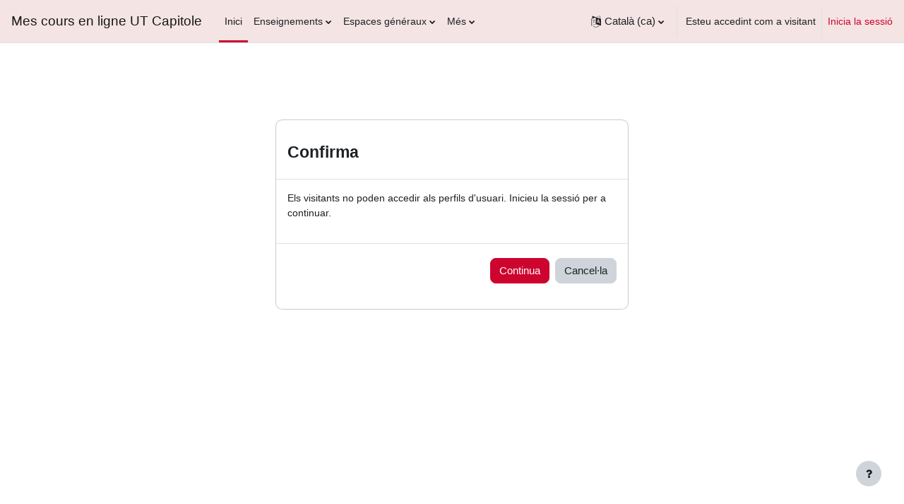

--- FILE ---
content_type: text/html; charset=utf-8
request_url: https://cours22-23.ut-capitole.fr/user/profile.php?id=114872&lang=ca
body_size: 64269
content:
<!DOCTYPE html>

<html  dir="ltr" lang="ca" xml:lang="ca">
<head>
    <title></title>
    <link rel="shortcut icon" href="https://cours22-23.ut-capitole.fr/theme/image.php/boost/theme/1714638995/favicon" />
    <meta http-equiv="Content-Type" content="text/html; charset=utf-8" />
<meta name="keywords" content="moodle, " />
<link rel="stylesheet" type="text/css" href="https://cours22-23.ut-capitole.fr/theme/yui_combo.php?rollup/3.17.2/yui-moodlesimple-min.css" /><script id="firstthemesheet" type="text/css">/** Required in order to fix style inclusion problems in IE with YUI **/</script><link rel="stylesheet" type="text/css" href="https://cours22-23.ut-capitole.fr/theme/styles.php/boost/1714638995_1656407614/all" />
<script>
//<![CDATA[
var M = {}; M.yui = {};
M.pageloadstarttime = new Date();
M.cfg = {"wwwroot":"https:\/\/cours22-23.ut-capitole.fr","homeurl":{},"sesskey":"ACf3RoGSql","sessiontimeout":"7200","sessiontimeoutwarning":1200,"themerev":"1714638995","slasharguments":1,"theme":"boost","iconsystemmodule":"core\/icon_system_fontawesome","jsrev":"1714638995","admin":"admin","svgicons":true,"usertimezone":"Europa \/ Paris","courseId":1,"courseContextId":2,"contextid":1,"contextInstanceId":0,"langrev":1720664410,"templaterev":"1714638995"};var yui1ConfigFn = function(me) {if(/-skin|reset|fonts|grids|base/.test(me.name)){me.type='css';me.path=me.path.replace(/\.js/,'.css');me.path=me.path.replace(/\/yui2-skin/,'/assets/skins/sam/yui2-skin')}};
var yui2ConfigFn = function(me) {var parts=me.name.replace(/^moodle-/,'').split('-'),component=parts.shift(),module=parts[0],min='-min';if(/-(skin|core)$/.test(me.name)){parts.pop();me.type='css';min=''}
if(module){var filename=parts.join('-');me.path=component+'/'+module+'/'+filename+min+'.'+me.type}else{me.path=component+'/'+component+'.'+me.type}};
YUI_config = {"debug":false,"base":"https:\/\/cours22-23.ut-capitole.fr\/lib\/yuilib\/3.17.2\/","comboBase":"https:\/\/cours22-23.ut-capitole.fr\/theme\/yui_combo.php?","combine":true,"filter":null,"insertBefore":"firstthemesheet","groups":{"yui2":{"base":"https:\/\/cours22-23.ut-capitole.fr\/lib\/yuilib\/2in3\/2.9.0\/build\/","comboBase":"https:\/\/cours22-23.ut-capitole.fr\/theme\/yui_combo.php?","combine":true,"ext":false,"root":"2in3\/2.9.0\/build\/","patterns":{"yui2-":{"group":"yui2","configFn":yui1ConfigFn}}},"moodle":{"name":"moodle","base":"https:\/\/cours22-23.ut-capitole.fr\/theme\/yui_combo.php?m\/1714638995\/","combine":true,"comboBase":"https:\/\/cours22-23.ut-capitole.fr\/theme\/yui_combo.php?","ext":false,"root":"m\/1714638995\/","patterns":{"moodle-":{"group":"moodle","configFn":yui2ConfigFn}},"filter":null,"modules":{"moodle-core-actionmenu":{"requires":["base","event","node-event-simulate"]},"moodle-core-blocks":{"requires":["base","node","io","dom","dd","dd-scroll","moodle-core-dragdrop","moodle-core-notification"]},"moodle-core-chooserdialogue":{"requires":["base","panel","moodle-core-notification"]},"moodle-core-dragdrop":{"requires":["base","node","io","dom","dd","event-key","event-focus","moodle-core-notification"]},"moodle-core-event":{"requires":["event-custom"]},"moodle-core-formchangechecker":{"requires":["base","event-focus","moodle-core-event"]},"moodle-core-handlebars":{"condition":{"trigger":"handlebars","when":"after"}},"moodle-core-languninstallconfirm":{"requires":["base","node","moodle-core-notification-confirm","moodle-core-notification-alert"]},"moodle-core-lockscroll":{"requires":["plugin","base-build"]},"moodle-core-maintenancemodetimer":{"requires":["base","node"]},"moodle-core-notification":{"requires":["moodle-core-notification-dialogue","moodle-core-notification-alert","moodle-core-notification-confirm","moodle-core-notification-exception","moodle-core-notification-ajaxexception"]},"moodle-core-notification-dialogue":{"requires":["base","node","panel","escape","event-key","dd-plugin","moodle-core-widget-focusafterclose","moodle-core-lockscroll"]},"moodle-core-notification-alert":{"requires":["moodle-core-notification-dialogue"]},"moodle-core-notification-confirm":{"requires":["moodle-core-notification-dialogue"]},"moodle-core-notification-exception":{"requires":["moodle-core-notification-dialogue"]},"moodle-core-notification-ajaxexception":{"requires":["moodle-core-notification-dialogue"]},"moodle-core-popuphelp":{"requires":["moodle-core-tooltip"]},"moodle-core-tooltip":{"requires":["base","node","io-base","moodle-core-notification-dialogue","json-parse","widget-position","widget-position-align","event-outside","cache-base"]},"moodle-core_availability-form":{"requires":["base","node","event","event-delegate","panel","moodle-core-notification-dialogue","json"]},"moodle-backup-backupselectall":{"requires":["node","event","node-event-simulate","anim"]},"moodle-backup-confirmcancel":{"requires":["node","node-event-simulate","moodle-core-notification-confirm"]},"moodle-course-categoryexpander":{"requires":["node","event-key"]},"moodle-course-dragdrop":{"requires":["base","node","io","dom","dd","dd-scroll","moodle-core-dragdrop","moodle-core-notification","moodle-course-coursebase","moodle-course-util"]},"moodle-course-management":{"requires":["base","node","io-base","moodle-core-notification-exception","json-parse","dd-constrain","dd-proxy","dd-drop","dd-delegate","node-event-delegate"]},"moodle-course-util":{"requires":["node"],"use":["moodle-course-util-base"],"submodules":{"moodle-course-util-base":{},"moodle-course-util-section":{"requires":["node","moodle-course-util-base"]},"moodle-course-util-cm":{"requires":["node","moodle-course-util-base"]}}},"moodle-form-dateselector":{"requires":["base","node","overlay","calendar"]},"moodle-form-passwordunmask":{"requires":[]},"moodle-form-shortforms":{"requires":["node","base","selector-css3","moodle-core-event"]},"moodle-question-chooser":{"requires":["moodle-core-chooserdialogue"]},"moodle-question-preview":{"requires":["base","dom","event-delegate","event-key","core_question_engine"]},"moodle-question-searchform":{"requires":["base","node"]},"moodle-availability_completion-form":{"requires":["base","node","event","moodle-core_availability-form"]},"moodle-availability_date-form":{"requires":["base","node","event","io","moodle-core_availability-form"]},"moodle-availability_grade-form":{"requires":["base","node","event","moodle-core_availability-form"]},"moodle-availability_group-form":{"requires":["base","node","event","moodle-core_availability-form"]},"moodle-availability_grouping-form":{"requires":["base","node","event","moodle-core_availability-form"]},"moodle-availability_profile-form":{"requires":["base","node","event","moodle-core_availability-form"]},"moodle-mod_assign-history":{"requires":["node","transition"]},"moodle-mod_offlinequiz-autosave":{"requires":["base","node","event","event-valuechange","node-event-delegate","io-form"]},"moodle-mod_offlinequiz-dragdrop":{"requires":["base","node","io","dom","dd","dd-scroll","moodle-core-dragdrop","moodle-core-notification","moodle-mod_offlinequiz-offlinequizbase","moodle-mod_offlinequiz-util-base","moodle-mod_offlinequiz-util-page","moodle-mod_offlinequiz-util-slot","moodle-course-util"]},"moodle-mod_offlinequiz-modform":{"requires":["base","node","event"]},"moodle-mod_offlinequiz-offlinequizbase":{"requires":["base","node"]},"moodle-mod_offlinequiz-offlinequizquestionbank":{"requires":["base","event","node","io","io-form","yui-later","moodle-question-qbankmanager","moodle-qbank_editquestion-chooser","moodle-question-searchform","moodle-core-notification"]},"moodle-mod_offlinequiz-questionchooser":{"requires":["moodle-core-chooserdialogue","moodle-mod_offlinequiz-util","querystring-parse"]},"moodle-mod_offlinequiz-randomquestion":{"requires":["base","event","node","io","moodle-core-notification-dialogue"]},"moodle-mod_offlinequiz-repaginate":{"requires":["base","event","node","io","moodle-core-notification-dialogue"]},"moodle-mod_offlinequiz-toolboxes":{"requires":["base","node","event","event-key","io","moodle-mod_offlinequiz-offlinequizbase","moodle-mod_offlinequiz-util-slot","moodle-core-notification-ajaxexception"]},"moodle-mod_offlinequiz-util":{"requires":["node"],"use":["moodle-mod_offlinequiz-util-base"],"submodules":{"moodle-mod_offlinequiz-util-base":{},"moodle-mod_offlinequiz-util-slot":{"requires":["node","moodle-mod_offlinequiz-util-base"]},"moodle-mod_offlinequiz-util-page":{"requires":["node","moodle-mod_offlinequiz-util-base"]}}},"moodle-mod_quiz-autosave":{"requires":["base","node","event","event-valuechange","node-event-delegate","io-form"]},"moodle-mod_quiz-dragdrop":{"requires":["base","node","io","dom","dd","dd-scroll","moodle-core-dragdrop","moodle-core-notification","moodle-mod_quiz-quizbase","moodle-mod_quiz-util-base","moodle-mod_quiz-util-page","moodle-mod_quiz-util-slot","moodle-course-util"]},"moodle-mod_quiz-modform":{"requires":["base","node","event"]},"moodle-mod_quiz-questionchooser":{"requires":["moodle-core-chooserdialogue","moodle-mod_quiz-util","querystring-parse"]},"moodle-mod_quiz-quizbase":{"requires":["base","node"]},"moodle-mod_quiz-toolboxes":{"requires":["base","node","event","event-key","io","moodle-mod_quiz-quizbase","moodle-mod_quiz-util-slot","moodle-core-notification-ajaxexception"]},"moodle-mod_quiz-util":{"requires":["node","moodle-core-actionmenu"],"use":["moodle-mod_quiz-util-base"],"submodules":{"moodle-mod_quiz-util-base":{},"moodle-mod_quiz-util-slot":{"requires":["node","moodle-mod_quiz-util-base"]},"moodle-mod_quiz-util-page":{"requires":["node","moodle-mod_quiz-util-base"]}}},"moodle-mod_scheduler-delselected":{"requires":["base","node","event"]},"moodle-mod_scheduler-saveseen":{"requires":["base","node","event"]},"moodle-mod_scheduler-studentlist":{"requires":["base","node","event","io"]},"moodle-message_airnotifier-toolboxes":{"requires":["base","node","io"]},"moodle-filter_glossary-autolinker":{"requires":["base","node","io-base","json-parse","event-delegate","overlay","moodle-core-event","moodle-core-notification-alert","moodle-core-notification-exception","moodle-core-notification-ajaxexception"]},"moodle-filter_mathjaxloader-loader":{"requires":["moodle-core-event"]},"moodle-editor_atto-editor":{"requires":["node","transition","io","overlay","escape","event","event-simulate","event-custom","node-event-html5","node-event-simulate","yui-throttle","moodle-core-notification-dialogue","moodle-core-notification-confirm","moodle-editor_atto-rangy","handlebars","timers","querystring-stringify"]},"moodle-editor_atto-plugin":{"requires":["node","base","escape","event","event-outside","handlebars","event-custom","timers","moodle-editor_atto-menu"]},"moodle-editor_atto-menu":{"requires":["moodle-core-notification-dialogue","node","event","event-custom"]},"moodle-editor_atto-rangy":{"requires":[]},"moodle-report_eventlist-eventfilter":{"requires":["base","event","node","node-event-delegate","datatable","autocomplete","autocomplete-filters"]},"moodle-report_loglive-fetchlogs":{"requires":["base","event","node","io","node-event-delegate"]},"moodle-gradereport_history-userselector":{"requires":["escape","event-delegate","event-key","handlebars","io-base","json-parse","moodle-core-notification-dialogue"]},"moodle-qbank_editquestion-chooser":{"requires":["moodle-core-chooserdialogue"]},"moodle-tool_capability-search":{"requires":["base","node"]},"moodle-tool_lp-dragdrop-reorder":{"requires":["moodle-core-dragdrop"]},"moodle-tool_monitor-dropdown":{"requires":["base","event","node"]},"moodle-assignfeedback_editpdf-editor":{"requires":["base","event","node","io","graphics","json","event-move","event-resize","transition","querystring-stringify-simple","moodle-core-notification-dialog","moodle-core-notification-alert","moodle-core-notification-warning","moodle-core-notification-exception","moodle-core-notification-ajaxexception"]},"moodle-atto_accessibilitychecker-button":{"requires":["color-base","moodle-editor_atto-plugin"]},"moodle-atto_accessibilityhelper-button":{"requires":["moodle-editor_atto-plugin"]},"moodle-atto_align-button":{"requires":["moodle-editor_atto-plugin"]},"moodle-atto_bold-button":{"requires":["moodle-editor_atto-plugin"]},"moodle-atto_charmap-button":{"requires":["moodle-editor_atto-plugin"]},"moodle-atto_clear-button":{"requires":["moodle-editor_atto-plugin"]},"moodle-atto_collapse-button":{"requires":["moodle-editor_atto-plugin"]},"moodle-atto_emojipicker-button":{"requires":["moodle-editor_atto-plugin"]},"moodle-atto_emoticon-button":{"requires":["moodle-editor_atto-plugin"]},"moodle-atto_equation-button":{"requires":["moodle-editor_atto-plugin","moodle-core-event","io","event-valuechange","tabview","array-extras"]},"moodle-atto_fullscreen-button":{"requires":["event-resize","moodle-editor_atto-plugin"]},"moodle-atto_h5p-button":{"requires":["moodle-editor_atto-plugin"]},"moodle-atto_hr-button":{"requires":["moodle-editor_atto-plugin"]},"moodle-atto_html-beautify":{},"moodle-atto_html-button":{"requires":["promise","moodle-editor_atto-plugin","moodle-atto_html-beautify","moodle-atto_html-codemirror","event-valuechange"]},"moodle-atto_html-codemirror":{"requires":["moodle-atto_html-codemirror-skin"]},"moodle-atto_image-button":{"requires":["moodle-editor_atto-plugin"]},"moodle-atto_indent-button":{"requires":["moodle-editor_atto-plugin"]},"moodle-atto_italic-button":{"requires":["moodle-editor_atto-plugin"]},"moodle-atto_justify-button":{"requires":["moodle-editor_atto-plugin"]},"moodle-atto_link-button":{"requires":["moodle-editor_atto-plugin"]},"moodle-atto_managefiles-button":{"requires":["moodle-editor_atto-plugin"]},"moodle-atto_managefiles-usedfiles":{"requires":["node","escape"]},"moodle-atto_media-button":{"requires":["moodle-editor_atto-plugin","moodle-form-shortforms"]},"moodle-atto_noautolink-button":{"requires":["moodle-editor_atto-plugin"]},"moodle-atto_orderedlist-button":{"requires":["moodle-editor_atto-plugin"]},"moodle-atto_recordrtc-button":{"requires":["moodle-editor_atto-plugin","moodle-atto_recordrtc-recording"]},"moodle-atto_recordrtc-recording":{"requires":["moodle-atto_recordrtc-button"]},"moodle-atto_rtl-button":{"requires":["moodle-editor_atto-plugin"]},"moodle-atto_strike-button":{"requires":["moodle-editor_atto-plugin"]},"moodle-atto_subscript-button":{"requires":["moodle-editor_atto-plugin"]},"moodle-atto_superscript-button":{"requires":["moodle-editor_atto-plugin"]},"moodle-atto_table-button":{"requires":["moodle-editor_atto-plugin","moodle-editor_atto-menu","event","event-valuechange"]},"moodle-atto_title-button":{"requires":["moodle-editor_atto-plugin"]},"moodle-atto_underline-button":{"requires":["moodle-editor_atto-plugin"]},"moodle-atto_undo-button":{"requires":["moodle-editor_atto-plugin"]},"moodle-atto_unorderedlist-button":{"requires":["moodle-editor_atto-plugin"]}}},"gallery":{"name":"gallery","base":"https:\/\/cours22-23.ut-capitole.fr\/lib\/yuilib\/gallery\/","combine":true,"comboBase":"https:\/\/cours22-23.ut-capitole.fr\/theme\/yui_combo.php?","ext":false,"root":"gallery\/1714638995\/","patterns":{"gallery-":{"group":"gallery"}}}},"modules":{"core_filepicker":{"name":"core_filepicker","fullpath":"https:\/\/cours22-23.ut-capitole.fr\/lib\/javascript.php\/1714638995\/repository\/filepicker.js","requires":["base","node","node-event-simulate","json","async-queue","io-base","io-upload-iframe","io-form","yui2-treeview","panel","cookie","datatable","datatable-sort","resize-plugin","dd-plugin","escape","moodle-core_filepicker","moodle-core-notification-dialogue"]},"core_comment":{"name":"core_comment","fullpath":"https:\/\/cours22-23.ut-capitole.fr\/lib\/javascript.php\/1714638995\/comment\/comment.js","requires":["base","io-base","node","json","yui2-animation","overlay","escape"]},"mathjax":{"name":"mathjax","fullpath":"https:\/\/cdn.jsdelivr.net\/npm\/mathjax@2.7.9\/MathJax.js?delayStartupUntil=configured"}}};
M.yui.loader = {modules: {}};

//]]>
</script>

<meta name="moodle-validation" content="df1d9be8c5274fd2943fa046dad9f5bc">
<meta name="robots" content="noindex" />



<meta name="robots" content="noindex" /><meta name="robots" content="noindex" />
    <meta name="viewport" content="width=device-width, initial-scale=1.0">
</head>
<body  id="page-user-profile" class="format-site  path-user chrome dir-ltr lang-ca yui-skin-sam yui3-skin-sam cours22-23-ut-capitole-fr pagelayout-base course-1 context-1 uses-drawers drawer-open-index">
<div class="toast-wrapper mx-auto py-0 fixed-top" role="status" aria-live="polite"></div>
<div id="page-wrapper" class="d-print-block">

    <div>
    <a class="sr-only sr-only-focusable" href="#maincontent">Vés al contingut principal</a>
</div><script src="https://cours22-23.ut-capitole.fr/lib/javascript.php/1714638995/lib/polyfills/polyfill.js"></script>
<script src="https://cours22-23.ut-capitole.fr/theme/yui_combo.php?rollup/3.17.2/yui-moodlesimple-min.js"></script><script src="https://cours22-23.ut-capitole.fr/lib/javascript.php/1714638995/lib/javascript-static.js"></script>
<script>
//<![CDATA[
document.body.className += ' jsenabled';
//]]>
</script>



    <nav class="navbar fixed-top navbar-light bg-white navbar-expand" aria-label="Navegació pel lloc">
    
        <button class="navbar-toggler aabtn d-block d-md-none px-1 my-1 border-0" data-toggler="drawers" data-action="toggle" data-target="theme_boost-drawers-primary">
            <span class="navbar-toggler-icon"></span>
            <span class="sr-only">Panell lateral</span>
        </button>
    
        <a href="https://cours22-23.ut-capitole.fr/" class="navbar-brand d-none d-md-flex align-items-center m-0 mr-4 p-0 aabtn">
    
                Mes cours en ligne UT Capitole
        </a>
            <div class="primary-navigation">
                <nav class="moremenu navigation">
                    <ul id="moremenu-696f72c47315c-navbar-nav" role="menubar" class="nav more-nav navbar-nav">
                                <li data-key="home" class="nav-item" role="none" data-forceintomoremenu="false">
                                            <a role="menuitem" class="nav-link active "
                                                href="https://cours22-23.ut-capitole.fr/"
                                                aria-current="true"
                                                
                                            >
                                                Inici
                                            </a>
                                </li>
                                <li class="dropdown nav-item" role="none" data-forceintomoremenu="false">
                                    <a class="dropdown-toggle nav-link  " id="drop-down-696f72c472f17" role="menuitem" data-toggle="dropdown"
                                        aria-haspopup="true" aria-expanded="false" href="#" aria-controls="drop-down-menu-696f72c472f17"
                                        
                                        tabindex="-1"
                                    >
                                        Enseignements
                                    </a>
                                    <div class="dropdown-menu" role="menu" id="drop-down-menu-696f72c472f17" aria-labelledby="drop-down-696f72c472f17">
                                                    <a class="dropdown-item" role="menuitem" href="https://cours22-23.ut-capitole.fr/course/index.php?categoryid=1061"  tabindex="-1">Faculté de Droit et Science Politique</a>
                                                    <a class="dropdown-item" role="menuitem" href="https://cours22-23.ut-capitole.fr/course/index.php?categoryid=1064"  tabindex="-1">École d’économie - TSE</a>
                                                    <a class="dropdown-item" role="menuitem" href="https://cours22-23.ut-capitole.fr/course/index.php?categoryid=1063"  tabindex="-1">École de Management de Toulouse - TSM</a>
                                                    <a class="dropdown-item" role="menuitem" href="https://cours22-23.ut-capitole.fr/course/index.php?categoryid=1062"  tabindex="-1">Faculté d’Administration et Communication</a>
                                                    <a class="dropdown-item" role="menuitem" href="https://cours22-23.ut-capitole.fr/course/index.php?categoryid=1060"  tabindex="-1">Faculté d’Informatique</a>
                                                    <a class="dropdown-item" role="menuitem" href="https://cours22-23.ut-capitole.fr/course/index.php?categoryid=1057"  tabindex="-1">IUT de Rodez</a>
                                                    <a class="dropdown-item" role="menuitem" href="https://cours22-23.ut-capitole.fr/course/index.php?categoryid=1056"  tabindex="-1">Formations hors métropole</a>
                                                    <a class="dropdown-item" role="menuitem" href="https://cours22-23.ut-capitole.fr/course/index.php?categoryid=1059"  tabindex="-1">Département Langues et Cultures</a>
                                                    <a class="dropdown-item" role="menuitem" href="https://cours22-23.ut-capitole.fr/course/index.php?categoryid=1058"  tabindex="-1">Département des Activités Physiques et Sportives</a>
                                    </div>
                                </li>
                                <li class="dropdown nav-item" role="none" data-forceintomoremenu="false">
                                    <a class="dropdown-toggle nav-link  " id="drop-down-696f72c472f76" role="menuitem" data-toggle="dropdown"
                                        aria-haspopup="true" aria-expanded="false" href="#" aria-controls="drop-down-menu-696f72c472f76"
                                        
                                        tabindex="-1"
                                    >
                                        Espaces généraux
                                    </a>
                                    <div class="dropdown-menu" role="menu" id="drop-down-menu-696f72c472f76" aria-labelledby="drop-down-696f72c472f76">
                                                    <a class="dropdown-item" role="menuitem" href="https://cours22-23.ut-capitole.fr/course/index.php?categoryid=1204"  tabindex="-1"> A&amp;C</a>
                                                    <a class="dropdown-item" role="menuitem" href="https://cours22-23.ut-capitole.fr/course/index.php?categoryid=1207"  tabindex="-1"> DROIT</a>
                                                    <a class="dropdown-item" role="menuitem" href="https://cours22-23.ut-capitole.fr/course/index.php?categoryid=1205"  tabindex="-1"> EET</a>
                                                    <a class="dropdown-item" role="menuitem" href="https://cours22-23.ut-capitole.fr/course/index.php?categoryid=1206"  tabindex="-1"> INFO</a>
                                                    <a class="dropdown-item" role="menuitem" href="https://cours22-23.ut-capitole.fr/course/index.php?categoryid=1203"  tabindex="-1"> IUT</a>
                                                    <a class="dropdown-item" role="menuitem" href="https://cours22-23.ut-capitole.fr/course/index.php?categoryid=1202"  tabindex="-1"> TSM</a>
                                    </div>
                                </li>
                                <li class="dropdown nav-item" role="none" data-forceintomoremenu="false">
                                    <a class="dropdown-toggle nav-link  " id="drop-down-696f72c472f9b" role="menuitem" data-toggle="dropdown"
                                        aria-haspopup="true" aria-expanded="false" href="#" aria-controls="drop-down-menu-696f72c472f9b"
                                        
                                        tabindex="-1"
                                    >
                                        Services aux étudiants
                                    </a>
                                    <div class="dropdown-menu" role="menu" id="drop-down-menu-696f72c472f9b" aria-labelledby="drop-down-696f72c472f9b">
                                                    <a class="dropdown-item" role="menuitem" href="https://cours22-23.ut-capitole.fr/course/index.php?categoryid=1044"  tabindex="-1">Bibliothèque</a>
                                                    <a class="dropdown-item" role="menuitem" href="https://cours22-23.ut-capitole.fr/course/index.php?categoryid=848"  tabindex="-1">Mobilité internationale</a>
                                                    <a class="dropdown-item" role="menuitem" href="https://cours22-23.ut-capitole.fr/course/index.php?categoryid=1180"  tabindex="-1">TSE Mobilité</a>
                                                    <a class="dropdown-item" role="menuitem" href="https://cours22-23.ut-capitole.fr/course/index.php?categoryid=930"  tabindex="-1">Ressources en libre accès</a>
                                                    <a class="dropdown-item" role="menuitem" href="https://cours22-23.ut-capitole.fr/course/index.php?categoryid=466"  tabindex="-1">Ressources C2i</a>
                                    </div>
                                </li>
                                <li class="dropdown nav-item" role="none" data-forceintomoremenu="false">
                                    <a class="dropdown-toggle nav-link  " id="drop-down-696f72c472fcb" role="menuitem" data-toggle="dropdown"
                                        aria-haspopup="true" aria-expanded="false" href="#" aria-controls="drop-down-menu-696f72c472fcb"
                                        
                                        tabindex="-1"
                                    >
                                        Personnels UT1
                                    </a>
                                    <div class="dropdown-menu" role="menu" id="drop-down-menu-696f72c472fcb" aria-labelledby="drop-down-696f72c472fcb">
                                                    <a class="dropdown-item" role="menuitem" href="https://cours22-23.ut-capitole.fr/course/index.php?categoryid=428"  tabindex="-1">TICE et pédagogie</a>
                                                    <a class="dropdown-item" role="menuitem" href="https://cours22-23.ut-capitole.fr/course/index.php?categoryid=301"  tabindex="-1">Formation du personnel</a>
                                                    <a class="dropdown-item" role="menuitem" href="https://cours22-23.ut-capitole.fr/course/index.php?categoryid=468"  tabindex="-1">Informatique</a>
                                                    <a class="dropdown-item" role="menuitem" href="https://cours22-23.ut-capitole.fr/course/index.php?categoryid=424"  tabindex="-1">Bibliothèques</a>
                                                    <a class="dropdown-item" role="menuitem" href="https://cours22-23.ut-capitole.fr/course/index.php?categoryid=814"  tabindex="-1">Langues</a>
                                    </div>
                                </li>
                                <li class="dropdown nav-item" role="none" data-forceintomoremenu="false">
                                    <a class="dropdown-toggle nav-link  " id="drop-down-696f72c472ff4" role="menuitem" data-toggle="dropdown"
                                        aria-haspopup="true" aria-expanded="false" href="#" aria-controls="drop-down-menu-696f72c472ff4"
                                        
                                        tabindex="-1"
                                    >
                                        Aide !
                                    </a>
                                    <div class="dropdown-menu" role="menu" id="drop-down-menu-696f72c472ff4" aria-labelledby="drop-down-696f72c472ff4">
                                                    <a class="dropdown-item" role="menuitem" href="https://cours22-23.ut-capitole.fr/mod/questionnaire/view.php?id=8663"  tabindex="-1">Créer son espace de cours</a>
                                                    <a class="dropdown-item" role="menuitem" href="https://cours22-23.ut-capitole.fr/course/view.php?id=483"  tabindex="-1">Guides utilisateurs</a>
                                                    <a class="dropdown-item" role="menuitem" href="https://cours22-23.ut-capitole.fr/course/view.php?id=905"  tabindex="-1">Assistance/accompagnement</a>
                                    </div>
                                </li>
                        <li role="none" class="nav-item dropdown dropdownmoremenu d-none" data-region="morebutton">
                            <a class="dropdown-toggle nav-link " href="#" id="moremenu-dropdown-696f72c47315c" role="menuitem" data-toggle="dropdown" aria-haspopup="true" aria-expanded="false" tabindex="-1">
                                Més
                            </a>
                            <ul class="dropdown-menu dropdown-menu-left" data-region="moredropdown" aria-labelledby="moremenu-dropdown-696f72c47315c" role="menu">
                            </ul>
                        </li>
                    </ul>
                </nav>
            </div>
    
        <ul class="navbar-nav d-none d-md-flex my-1 px-1">
            <!-- page_heading_menu -->
            
        </ul>
    
        <div id="usernavigation" class="navbar-nav ml-auto">
                <div class="langmenu">
                    <div class="dropdown show">
                        <a href="#" role="button" id="lang-menu-toggle" data-toggle="dropdown" aria-label="Idioma" aria-haspopup="true" aria-controls="lang-action-menu" class="btn dropdown-toggle">
                            <i class="icon fa fa-language fa-fw mr-1" aria-hidden="true"></i>
                            <span class="langbutton">
                                Català ‎(ca)‎
                            </span>
                            <b class="caret"></b>
                        </a>
                        <div role="menu" aria-labelledby="lang-menu-toggle" id="lang-action-menu" class="dropdown-menu dropdown-menu-right">
                                    <a href="https://cours22-23.ut-capitole.fr/user/profile.php?id=114872&amp;lang=af" class="dropdown-item pl-5" role="menuitem" 
                                            lang="af" >
                                        Afrikaans ‎(af)‎
                                    </a>
                                    <a href="https://cours22-23.ut-capitole.fr/user/profile.php?id=114872&amp;lang=oc_es" class="dropdown-item pl-5" role="menuitem" 
                                            lang="oc-es" >
                                        Aranés ‎(oc_es)‎
                                    </a>
                                    <a href="#" class="dropdown-item pl-5" role="menuitem" aria-current="true"
                                            >
                                        Català ‎(ca)‎
                                    </a>
                                    <a href="https://cours22-23.ut-capitole.fr/user/profile.php?id=114872&amp;lang=cs" class="dropdown-item pl-5" role="menuitem" 
                                            lang="cs" >
                                        Čeština ‎(cs)‎
                                    </a>
                                    <a href="https://cours22-23.ut-capitole.fr/user/profile.php?id=114872&amp;lang=da" class="dropdown-item pl-5" role="menuitem" 
                                            lang="da" >
                                        Dansk ‎(da)‎
                                    </a>
                                    <a href="https://cours22-23.ut-capitole.fr/user/profile.php?id=114872&amp;lang=de" class="dropdown-item pl-5" role="menuitem" 
                                            lang="de" >
                                        Deutsch ‎(de)‎
                                    </a>
                                    <a href="https://cours22-23.ut-capitole.fr/user/profile.php?id=114872&amp;lang=en" class="dropdown-item pl-5" role="menuitem" 
                                            lang="en" >
                                        English ‎(en)‎
                                    </a>
                                    <a href="https://cours22-23.ut-capitole.fr/user/profile.php?id=114872&amp;lang=en_us" class="dropdown-item pl-5" role="menuitem" 
                                            lang="en-us" >
                                        English (United States) ‎(en_us)‎
                                    </a>
                                    <a href="https://cours22-23.ut-capitole.fr/user/profile.php?id=114872&amp;lang=es" class="dropdown-item pl-5" role="menuitem" 
                                            lang="es" >
                                        Español - Internacional ‎(es)‎
                                    </a>
                                    <a href="https://cours22-23.ut-capitole.fr/user/profile.php?id=114872&amp;lang=eo" class="dropdown-item pl-5" role="menuitem" 
                                            lang="eo" >
                                        Esperanto ‎(eo)‎
                                    </a>
                                    <a href="https://cours22-23.ut-capitole.fr/user/profile.php?id=114872&amp;lang=eu" class="dropdown-item pl-5" role="menuitem" 
                                            lang="eu" >
                                        Euskara ‎(eu)‎
                                    </a>
                                    <a href="https://cours22-23.ut-capitole.fr/user/profile.php?id=114872&amp;lang=fr_ca" class="dropdown-item pl-5" role="menuitem" 
                                            lang="fr-ca" >
                                        Français (Canada) ‎(fr_ca)‎
                                    </a>
                                    <a href="https://cours22-23.ut-capitole.fr/user/profile.php?id=114872&amp;lang=fr" class="dropdown-item pl-5" role="menuitem" 
                                            lang="fr" >
                                        Français ‎(fr)‎
                                    </a>
                                    <a href="https://cours22-23.ut-capitole.fr/user/profile.php?id=114872&amp;lang=ga" class="dropdown-item pl-5" role="menuitem" 
                                            lang="ga" >
                                        Gaeilge ‎(ga)‎
                                    </a>
                                    <a href="https://cours22-23.ut-capitole.fr/user/profile.php?id=114872&amp;lang=gl" class="dropdown-item pl-5" role="menuitem" 
                                            lang="gl" >
                                        Galego ‎(gl)‎
                                    </a>
                                    <a href="https://cours22-23.ut-capitole.fr/user/profile.php?id=114872&amp;lang=it" class="dropdown-item pl-5" role="menuitem" 
                                            lang="it" >
                                        Italiano ‎(it)‎
                                    </a>
                                    <a href="https://cours22-23.ut-capitole.fr/user/profile.php?id=114872&amp;lang=la" class="dropdown-item pl-5" role="menuitem" 
                                            lang="la" >
                                        Latin ‎(la)‎
                                    </a>
                                    <a href="https://cours22-23.ut-capitole.fr/user/profile.php?id=114872&amp;lang=lv" class="dropdown-item pl-5" role="menuitem" 
                                            lang="lv" >
                                        Latviešu ‎(lv)‎
                                    </a>
                                    <a href="https://cours22-23.ut-capitole.fr/user/profile.php?id=114872&amp;lang=hu" class="dropdown-item pl-5" role="menuitem" 
                                            lang="hu" >
                                        magyar ‎(hu)‎
                                    </a>
                                    <a href="https://cours22-23.ut-capitole.fr/user/profile.php?id=114872&amp;lang=nl" class="dropdown-item pl-5" role="menuitem" 
                                            lang="nl" >
                                        Nederlands ‎(nl)‎
                                    </a>
                                    <a href="https://cours22-23.ut-capitole.fr/user/profile.php?id=114872&amp;lang=oc_lnc" class="dropdown-item pl-5" role="menuitem" 
                                            lang="oc-lnc" >
                                        Occitan-Lengadocian ‎(oc_lnc)‎
                                    </a>
                                    <a href="https://cours22-23.ut-capitole.fr/user/profile.php?id=114872&amp;lang=pl" class="dropdown-item pl-5" role="menuitem" 
                                            lang="pl" >
                                        Polski ‎(pl)‎
                                    </a>
                                    <a href="https://cours22-23.ut-capitole.fr/user/profile.php?id=114872&amp;lang=pt_br" class="dropdown-item pl-5" role="menuitem" 
                                            lang="pt-br" >
                                        Português - Brasil ‎(pt_br)‎
                                    </a>
                                    <a href="https://cours22-23.ut-capitole.fr/user/profile.php?id=114872&amp;lang=pt" class="dropdown-item pl-5" role="menuitem" 
                                            lang="pt" >
                                        Português - Portugal ‎(pt)‎
                                    </a>
                                    <a href="https://cours22-23.ut-capitole.fr/user/profile.php?id=114872&amp;lang=ro" class="dropdown-item pl-5" role="menuitem" 
                                            lang="ro" >
                                        Română ‎(ro)‎
                                    </a>
                                    <a href="https://cours22-23.ut-capitole.fr/user/profile.php?id=114872&amp;lang=sv" class="dropdown-item pl-5" role="menuitem" 
                                            lang="sv" >
                                        Svenska ‎(sv)‎
                                    </a>
                                    <a href="https://cours22-23.ut-capitole.fr/user/profile.php?id=114872&amp;lang=th" class="dropdown-item pl-5" role="menuitem" 
                                            lang="th" >
                                        Thai ‎(th)‎
                                    </a>
                                    <a href="https://cours22-23.ut-capitole.fr/user/profile.php?id=114872&amp;lang=vi" class="dropdown-item pl-5" role="menuitem" 
                                            lang="vi" >
                                        Vietnamese ‎(vi)‎
                                    </a>
                                    <a href="https://cours22-23.ut-capitole.fr/user/profile.php?id=114872&amp;lang=el" class="dropdown-item pl-5" role="menuitem" 
                                            lang="el" >
                                        Ελληνικά ‎(el)‎
                                    </a>
                                    <a href="https://cours22-23.ut-capitole.fr/user/profile.php?id=114872&amp;lang=bg" class="dropdown-item pl-5" role="menuitem" 
                                            lang="bg" >
                                        Български ‎(bg)‎
                                    </a>
                                    <a href="https://cours22-23.ut-capitole.fr/user/profile.php?id=114872&amp;lang=ru" class="dropdown-item pl-5" role="menuitem" 
                                            lang="ru" >
                                        Русский ‎(ru)‎
                                    </a>
                                    <a href="https://cours22-23.ut-capitole.fr/user/profile.php?id=114872&amp;lang=uk" class="dropdown-item pl-5" role="menuitem" 
                                            lang="uk" >
                                        Українська ‎(uk)‎
                                    </a>
                                    <a href="https://cours22-23.ut-capitole.fr/user/profile.php?id=114872&amp;lang=he" class="dropdown-item pl-5" role="menuitem" 
                                            lang="he" >
                                        עברית ‎(he)‎
                                    </a>
                                    <a href="https://cours22-23.ut-capitole.fr/user/profile.php?id=114872&amp;lang=ar" class="dropdown-item pl-5" role="menuitem" 
                                            lang="ar" >
                                        العربية ‎(ar)‎
                                    </a>
                                    <a href="https://cours22-23.ut-capitole.fr/user/profile.php?id=114872&amp;lang=ko" class="dropdown-item pl-5" role="menuitem" 
                                            lang="ko" >
                                        한국어 ‎(ko)‎
                                    </a>
                                    <a href="https://cours22-23.ut-capitole.fr/user/profile.php?id=114872&amp;lang=ja" class="dropdown-item pl-5" role="menuitem" 
                                            lang="ja" >
                                        日本語 ‎(ja)‎
                                    </a>
                                    <a href="https://cours22-23.ut-capitole.fr/user/profile.php?id=114872&amp;lang=zh_tw" class="dropdown-item pl-5" role="menuitem" 
                                            lang="zh-tw" >
                                        正體中文 ‎(zh_tw)‎
                                    </a>
                                    <a href="https://cours22-23.ut-capitole.fr/user/profile.php?id=114872&amp;lang=zh_cn" class="dropdown-item pl-5" role="menuitem" 
                                            lang="zh-cn" >
                                        简体中文 ‎(zh_cn)‎
                                    </a>
                        </div>
                    </div>
                </div>
                <div class="divider border-left h-75 align-self-center mx-1"></div>
            
            <div class="d-flex align-items-stretch usermenu-container" data-region="usermenu">
                    <div class="usermenu">
                            <span class="login pl-2">
                                    Esteu accedint com a visitant
                                    <div class="divider border-left h-75 align-self-center mx-2"></div>
                                    <a href="https://cours22-23.ut-capitole.fr/login/index.php">Inicia la sessió</a>
                            </span>
                    </div>
            </div>
            
        </div>
    </nav>
    

<div  class="drawer drawer-left drawer-primary d-print-none not-initialized" data-region="fixed-drawer" id="theme_boost-drawers-primary" data-preference="" data-state="show-drawer-primary" data-forceopen="0" data-close-on-resize="1">
    <div class="drawerheader">
        <button
            class="btn drawertoggle icon-no-margin hidden"
            data-toggler="drawers"
            data-action="closedrawer"
            data-target="theme_boost-drawers-primary"
            data-toggle="tooltip"
            data-placement="right"
            title="Tanca el calaix"
        >
            <i class="icon fa fa-times fa-fw " aria-hidden="true"  ></i>
        </button>
    </div>
    <div class="drawercontent drag-container" data-usertour="scroller">
                <div class="list-group">
                <a href="https://cours22-23.ut-capitole.fr/" class="list-group-item list-group-item-action active " aria-current="true">
                    Inici
                </a>
                <a id="drop-down-1" href="#" class="list-group-item list-group-item-action icons-collapse-expand collapsed d-flex" data-toggle="collapse" data-target="#drop-down-menu-1" aria-expanded="false" aria-controls="drop-down-menu-1">
                    Enseignements
                    <span class="ml-auto expanded-icon icon-no-margin mx-2">
                        <i class="icon fa fa-caret-down fa-fw " aria-hidden="true"  ></i>
                        <span class="sr-only">
                            Redueix
                        </span>
                    </span>
                    <span class="ml-auto collapsed-icon icon-no-margin mx-2">
                        <i class="icon fa fa-caret-right fa-fw " aria-hidden="true"  ></i>
                        <span class="sr-only">
                            Amplia
                        </span>
                    </span>
                </a>
                <div class="collapse list-group-item p-0 border-0" role="menu" id="drop-down-menu-1" aria-labelledby="drop-down-1">
                             <a href="https://cours22-23.ut-capitole.fr/course/index.php?categoryid=1061" class="pl-5 bg-light list-group-item list-group-item-action">Faculté de Droit et Science Politique</a>
                             <a href="https://cours22-23.ut-capitole.fr/course/index.php?categoryid=1064" class="pl-5 bg-light list-group-item list-group-item-action">École d’économie - TSE</a>
                             <a href="https://cours22-23.ut-capitole.fr/course/index.php?categoryid=1063" class="pl-5 bg-light list-group-item list-group-item-action">École de Management de Toulouse - TSM</a>
                             <a href="https://cours22-23.ut-capitole.fr/course/index.php?categoryid=1062" class="pl-5 bg-light list-group-item list-group-item-action">Faculté d’Administration et Communication</a>
                             <a href="https://cours22-23.ut-capitole.fr/course/index.php?categoryid=1060" class="pl-5 bg-light list-group-item list-group-item-action">Faculté d’Informatique</a>
                             <a href="https://cours22-23.ut-capitole.fr/course/index.php?categoryid=1057" class="pl-5 bg-light list-group-item list-group-item-action">IUT de Rodez</a>
                             <a href="https://cours22-23.ut-capitole.fr/course/index.php?categoryid=1056" class="pl-5 bg-light list-group-item list-group-item-action">Formations hors métropole</a>
                             <a href="https://cours22-23.ut-capitole.fr/course/index.php?categoryid=1059" class="pl-5 bg-light list-group-item list-group-item-action">Département Langues et Cultures</a>
                             <a href="https://cours22-23.ut-capitole.fr/course/index.php?categoryid=1058" class="pl-5 bg-light list-group-item list-group-item-action">Département des Activités Physiques et Sportives</a>
                </div>
                <a id="drop-down-11" href="#" class="list-group-item list-group-item-action icons-collapse-expand collapsed d-flex" data-toggle="collapse" data-target="#drop-down-menu-11" aria-expanded="false" aria-controls="drop-down-menu-11">
                    Espaces généraux
                    <span class="ml-auto expanded-icon icon-no-margin mx-2">
                        <i class="icon fa fa-caret-down fa-fw " aria-hidden="true"  ></i>
                        <span class="sr-only">
                            Redueix
                        </span>
                    </span>
                    <span class="ml-auto collapsed-icon icon-no-margin mx-2">
                        <i class="icon fa fa-caret-right fa-fw " aria-hidden="true"  ></i>
                        <span class="sr-only">
                            Amplia
                        </span>
                    </span>
                </a>
                <div class="collapse list-group-item p-0 border-0" role="menu" id="drop-down-menu-11" aria-labelledby="drop-down-11">
                             <a href="https://cours22-23.ut-capitole.fr/course/index.php?categoryid=1204" class="pl-5 bg-light list-group-item list-group-item-action"> A&amp;C</a>
                             <a href="https://cours22-23.ut-capitole.fr/course/index.php?categoryid=1207" class="pl-5 bg-light list-group-item list-group-item-action"> DROIT</a>
                             <a href="https://cours22-23.ut-capitole.fr/course/index.php?categoryid=1205" class="pl-5 bg-light list-group-item list-group-item-action"> EET</a>
                             <a href="https://cours22-23.ut-capitole.fr/course/index.php?categoryid=1206" class="pl-5 bg-light list-group-item list-group-item-action"> INFO</a>
                             <a href="https://cours22-23.ut-capitole.fr/course/index.php?categoryid=1203" class="pl-5 bg-light list-group-item list-group-item-action"> IUT</a>
                             <a href="https://cours22-23.ut-capitole.fr/course/index.php?categoryid=1202" class="pl-5 bg-light list-group-item list-group-item-action"> TSM</a>
                </div>
                <a id="drop-down-18" href="#" class="list-group-item list-group-item-action icons-collapse-expand collapsed d-flex" data-toggle="collapse" data-target="#drop-down-menu-18" aria-expanded="false" aria-controls="drop-down-menu-18">
                    Services aux étudiants
                    <span class="ml-auto expanded-icon icon-no-margin mx-2">
                        <i class="icon fa fa-caret-down fa-fw " aria-hidden="true"  ></i>
                        <span class="sr-only">
                            Redueix
                        </span>
                    </span>
                    <span class="ml-auto collapsed-icon icon-no-margin mx-2">
                        <i class="icon fa fa-caret-right fa-fw " aria-hidden="true"  ></i>
                        <span class="sr-only">
                            Amplia
                        </span>
                    </span>
                </a>
                <div class="collapse list-group-item p-0 border-0" role="menu" id="drop-down-menu-18" aria-labelledby="drop-down-18">
                             <a href="https://cours22-23.ut-capitole.fr/course/index.php?categoryid=1044" class="pl-5 bg-light list-group-item list-group-item-action">Bibliothèque</a>
                             <a href="https://cours22-23.ut-capitole.fr/course/index.php?categoryid=848" class="pl-5 bg-light list-group-item list-group-item-action">Mobilité internationale</a>
                             <a href="https://cours22-23.ut-capitole.fr/course/index.php?categoryid=1180" class="pl-5 bg-light list-group-item list-group-item-action">TSE Mobilité</a>
                             <a href="https://cours22-23.ut-capitole.fr/course/index.php?categoryid=930" class="pl-5 bg-light list-group-item list-group-item-action">Ressources en libre accès</a>
                             <a href="https://cours22-23.ut-capitole.fr/course/index.php?categoryid=466" class="pl-5 bg-light list-group-item list-group-item-action">Ressources C2i</a>
                </div>
                <a id="drop-down-24" href="#" class="list-group-item list-group-item-action icons-collapse-expand collapsed d-flex" data-toggle="collapse" data-target="#drop-down-menu-24" aria-expanded="false" aria-controls="drop-down-menu-24">
                    Personnels UT1
                    <span class="ml-auto expanded-icon icon-no-margin mx-2">
                        <i class="icon fa fa-caret-down fa-fw " aria-hidden="true"  ></i>
                        <span class="sr-only">
                            Redueix
                        </span>
                    </span>
                    <span class="ml-auto collapsed-icon icon-no-margin mx-2">
                        <i class="icon fa fa-caret-right fa-fw " aria-hidden="true"  ></i>
                        <span class="sr-only">
                            Amplia
                        </span>
                    </span>
                </a>
                <div class="collapse list-group-item p-0 border-0" role="menu" id="drop-down-menu-24" aria-labelledby="drop-down-24">
                             <a href="https://cours22-23.ut-capitole.fr/course/index.php?categoryid=428" class="pl-5 bg-light list-group-item list-group-item-action">TICE et pédagogie</a>
                             <a href="https://cours22-23.ut-capitole.fr/course/index.php?categoryid=301" class="pl-5 bg-light list-group-item list-group-item-action">Formation du personnel</a>
                             <a href="https://cours22-23.ut-capitole.fr/course/index.php?categoryid=468" class="pl-5 bg-light list-group-item list-group-item-action">Informatique</a>
                             <a href="https://cours22-23.ut-capitole.fr/course/index.php?categoryid=424" class="pl-5 bg-light list-group-item list-group-item-action">Bibliothèques</a>
                             <a href="https://cours22-23.ut-capitole.fr/course/index.php?categoryid=814" class="pl-5 bg-light list-group-item list-group-item-action">Langues</a>
                </div>
                <a id="drop-down-30" href="#" class="list-group-item list-group-item-action icons-collapse-expand collapsed d-flex" data-toggle="collapse" data-target="#drop-down-menu-30" aria-expanded="false" aria-controls="drop-down-menu-30">
                    Aide !
                    <span class="ml-auto expanded-icon icon-no-margin mx-2">
                        <i class="icon fa fa-caret-down fa-fw " aria-hidden="true"  ></i>
                        <span class="sr-only">
                            Redueix
                        </span>
                    </span>
                    <span class="ml-auto collapsed-icon icon-no-margin mx-2">
                        <i class="icon fa fa-caret-right fa-fw " aria-hidden="true"  ></i>
                        <span class="sr-only">
                            Amplia
                        </span>
                    </span>
                </a>
                <div class="collapse list-group-item p-0 border-0" role="menu" id="drop-down-menu-30" aria-labelledby="drop-down-30">
                             <a href="https://cours22-23.ut-capitole.fr/mod/questionnaire/view.php?id=8663" class="pl-5 bg-light list-group-item list-group-item-action">Créer son espace de cours</a>
                             <a href="https://cours22-23.ut-capitole.fr/course/view.php?id=483" class="pl-5 bg-light list-group-item list-group-item-action">Guides utilisateurs</a>
                             <a href="https://cours22-23.ut-capitole.fr/course/view.php?id=905" class="pl-5 bg-light list-group-item list-group-item-action">Assistance/accompagnement</a>
                </div>
        </div>

    </div>
</div>
    <div id="page" data-region="mainpage" data-usertour="scroller" class="drawers   drag-container">
        <div id="topofscroll" class="main-inner">
            <div class="drawer-toggles d-flex">
            </div>
            <header id="page-header" class="header-maxwidth d-print-none">
    <div class="w-100">
        <div class="d-flex flex-wrap">
            <div id="page-navbar">
                <nav aria-label="Barra de navegació">
    <ol class="breadcrumb"></ol>
</nav>
            </div>
            <div class="ml-auto d-flex">
                
            </div>
            <div id="course-header">
                
            </div>
        </div>
        <div class="d-flex align-items-center">
                    <div class="mr-auto">
                        <div class="page-context-header"><div class="page-header-headings"><h1 class="h2"></h1></div></div>
                    </div>
            <div class="header-actions-container ml-auto" data-region="header-actions-container">
            </div>
        </div>
    </div>
</header>
            <div id="page-content" class="pb-3 d-print-block">
                <div id="region-main-box">
                    <section id="region-main" aria-label="Contingut">

                        <span class="notifications" id="user-notifications"></span>
                        <div role="main"><span id="maincontent"></span><div role="alertdialog" aria-labelledby="modal-header" aria-describedby="modal-body" aria-modal="true" id="notice" class="box py-3 generalbox modal modal-dialog modal-in-page show"><div id="modal-content" class="box py-3 modal-content"><div id="modal-header" class="box py-3 modal-header px-3"><h4>Confirma</h4></div><div role="alert" data-aria-autofocus="true" id="modal-body" class="box py-3 modal-body"><p>Els visitants no poden accedir als perfils d'usuari. Inicieu la sessió per a continuar.</p></div><div id="modal-footer" class="box py-3 modal-footer"><div class="buttons"><div class="singlebutton">
    <form method="post" action="https://cours22-23.ut-capitole.fr/login/index.php" >
            <input type="hidden" name="sesskey" value="ACf3RoGSql">
        <button type="submit" class="btn btn-primary"
            id="single_button696f72c473b802"
            
            
            >Continua</button>
    </form>
</div><div class="singlebutton">
    <form method="get" action="https://cours22-23.ut-capitole.fr" >
        <button type="submit" class="btn btn-secondary"
            id="single_button696f72c473b803"
            
            
            >Cancel·la</button>
    </form>
</div></div></div></div></div></div>
                        
                        

                    </section>
                </div>
            </div>
        </div>
        
        <footer id="page-footer" class="footer-popover bg-white">
            <div data-region="footer-container-popover">
                <button class="btn btn-icon bg-secondary icon-no-margin btn-footer-popover" data-action="footer-popover" aria-label="Show footer">
                    <i class="icon fa fa-question fa-fw " aria-hidden="true"  ></i>
                </button>
            </div>
            <div class="footer-content-popover container" data-region="footer-content-popover">
                    <div class="footer-section p-3 border-bottom">
        
        
                            <div><a href="https://cours22-23.ut-capitole.fr/user/contactsitesupport.php"><i class="icon fa fa-envelope-o fa-fw " aria-hidden="true"  ></i>Contacteu amb el suport del lloc</a></div>
                    </div>
                <div class="footer-section p-3 border-bottom">
                    <div class="logininfo">
                        <div class="logininfo">Esteu accedint com a visitant (<a href="https://cours22-23.ut-capitole.fr/login/index.php">Inicia la sessió</a>)</div>
                    </div>
                    <div class="tool_usertours-resettourcontainer">
                    </div>
        
                    
                    <script>
//<![CDATA[
var require = {
    baseUrl : 'https://cours22-23.ut-capitole.fr/lib/requirejs.php/1714638995/',
    // We only support AMD modules with an explicit define() statement.
    enforceDefine: true,
    skipDataMain: true,
    waitSeconds : 0,

    paths: {
        jquery: 'https://cours22-23.ut-capitole.fr/lib/javascript.php/1714638995/lib/jquery/jquery-3.6.0.min',
        jqueryui: 'https://cours22-23.ut-capitole.fr/lib/javascript.php/1714638995/lib/jquery/ui-1.13.0/jquery-ui.min',
        jqueryprivate: 'https://cours22-23.ut-capitole.fr/lib/javascript.php/1714638995/lib/requirejs/jquery-private'
    },

    // Custom jquery config map.
    map: {
      // '*' means all modules will get 'jqueryprivate'
      // for their 'jquery' dependency.
      '*': { jquery: 'jqueryprivate' },
      // Stub module for 'process'. This is a workaround for a bug in MathJax (see MDL-60458).
      '*': { process: 'core/first' },

      // 'jquery-private' wants the real jQuery module
      // though. If this line was not here, there would
      // be an unresolvable cyclic dependency.
      jqueryprivate: { jquery: 'jquery' }
    }
};

//]]>
</script>
<script src="https://cours22-23.ut-capitole.fr/lib/javascript.php/1714638995/lib/requirejs/require.min.js"></script>
<script>
//<![CDATA[
M.util.js_pending("core/first");
require(['core/first'], function() {
require(['core/prefetch'])
;
require(["media_videojs/loader"], function(loader) {
    loader.setUp('ca');
});;

    require(['core/moremenu'], function(moremenu) {
        moremenu(document.querySelector('#moremenu-696f72c47315c-navbar-nav'));
    });
;

    require(['core/usermenu'], function(UserMenu) {
        UserMenu.init();
    });
;

require(['theme_boost/drawers']);
;

require(['theme_boost/footer-popover'], function(FooterPopover) {
    FooterPopover.init();
});
;

M.util.js_pending('theme_boost/loader');
require(['theme_boost/loader', 'theme_boost/drawer'], function(Loader, Drawer) {
    Drawer.init();
    M.util.js_complete('theme_boost/loader');
});
;
M.util.js_pending('core/notification'); require(['core/notification'], function(amd) {amd.init(1, []); M.util.js_complete('core/notification');});;
M.util.js_pending('core/log'); require(['core/log'], function(amd) {amd.setConfig({"level":"warn"}); M.util.js_complete('core/log');});;
M.util.js_pending('core/page_global'); require(['core/page_global'], function(amd) {amd.init(); M.util.js_complete('core/page_global');});;
M.util.js_pending('core/utility'); require(['core/utility'], function(amd) {M.util.js_complete('core/utility');});
    M.util.js_complete("core/first");
});
//]]>
</script>
<script>
//<![CDATA[
M.str = {"moodle":{"lastmodified":"Darrera modificaci\u00f3","name":"Nom","error":"Error","info":"Informaci\u00f3","yes":"S\u00ed","no":"No","ok":"OK","cancel":"Cancel\u00b7la","confirm":"Confirma","areyousure":"Segur que voleu tirar endavant aquesta acci\u00f3?","closebuttontitle":"Tanca","unknownerror":"Error desconegut","file":"Fitxer","url":"URL","collapseall":"Contreu-ho tot","expandall":"Expandeix-ho tot"},"repository":{"type":"Tipus","size":"Mida","invalidjson":"Cadena JSON inv\u00e0lida","nofilesattached":"No s'ha adjuntat cap fitxer","filepicker":"Selector de fitxers","logout":"Tanca la sessi\u00f3","nofilesavailable":"Cap fitxer disponible","norepositoriesavailable":"Cap dels vostres repositoris actuals pot retornar fitxers del format requerit.","fileexistsdialogheader":"El fitxer existeix","fileexistsdialog_editor":"Ja s'ha adjuntat un fitxer amb aquest nom al text que esteu editant","fileexistsdialog_filemanager":"Ja s'ha adjuntat un fitxer amb aquest nom","renameto":"Canvia el nom a \"{$a}\"","referencesexist":"Hi ha {$a} \u00e0lies o accessos directes de fitxer que utilitzen aquest fitxer com a font","select":"Selecciona"},"admin":{"confirmdeletecomments":"Ara esborrareu comentaris, segur que voleu fer-ho?","confirmation":"Confirmaci\u00f3"},"debug":{"debuginfo":"Informaci\u00f3 de depuraci\u00f3","line":"L\u00ednia","stacktrace":"Tra\u00e7a de la pila"},"langconfig":{"labelsep":":"}};
//]]>
</script>
<script>
//<![CDATA[
(function() {Y.use("moodle-filter_glossary-autolinker",function() {M.filter_glossary.init_filter_autolinking({"courseid":0});
});
Y.use("moodle-filter_mathjaxloader-loader",function() {M.filter_mathjaxloader.configure({"mathjaxconfig":"\nMathJax.Hub.Config({\n    config: [\"Accessible.js\", \"Safe.js\"],\n    errorSettings: { message: [\"!\"] },\n    skipStartupTypeset: true,\n    messageStyle: \"none\"\n});\n","lang":"ca"});
});
M.util.help_popups.setup(Y);
 M.util.js_pending('random696f72c473b804'); Y.on('domready', function() { M.util.js_complete("init");  M.util.js_complete('random696f72c473b804'); });
})();
//]]>
</script>

                </div>
                <div class="footer-section p-3">
                    <div>Funciona amb <a href="https://moodle.com">Moodle</a></div>
                </div>
            </div>
        
            <div class="footer-content-debugging footer-dark bg-dark text-light">
                <div class="container-fluid footer-dark-inner">
                    
                </div>
            </div>
        </footer>
    </div>
    
</div>

</body>
</html>